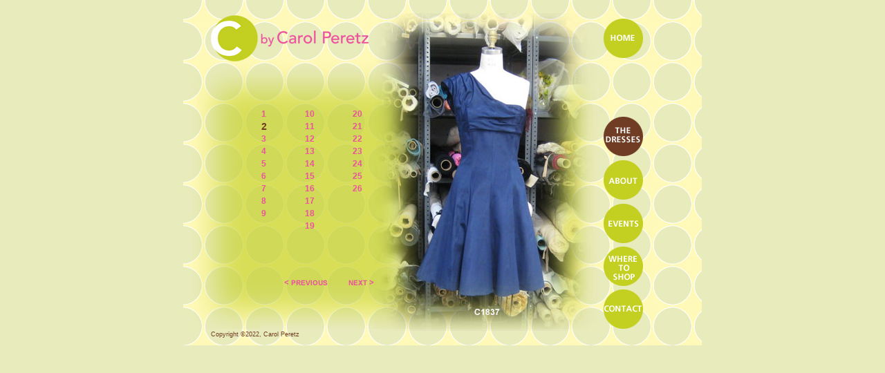

--- FILE ---
content_type: text/html
request_url: http://cbycarolperetz.com/dress_2.html
body_size: 1674
content:
<html>
<head>
<title>C by Carol Peretz - The Collection</title>
<meta http-equiv="Content-Type" content="text/html; charset=iso-8859-1">
<link rel="stylesheet" href="style.css" type="text/css">
<!-- ImageReady Preload Script (sub1 dresses ImageReadyTestSlice.psd) -->
<script type="text/javascript">
<!--

function newImage(arg) {
	if (document.images) {
		rslt = new Image();
		rslt.src = arg;
		return rslt;
	}
}

function changeImages() {
	if (document.images && (preloadFlag == true)) {
		for (var i=0; i<changeImages.arguments.length; i+=2) {
			document[changeImages.arguments[i]].src = changeImages.arguments[i+1];
		}
	}
}

var preloadFlag = false;
function preloadImages() {
	if (document.images) {
		home_over = newImage("images/home-over.jpg");
		preloadFlag = true;
	}
}

// -->
</script>
<!-- End Preload Script -->
</head>
<body bgcolor="#e8ebbc" leftmargin="0" topmargin="0" marginwidth="0" marginheight="0" onLoad="preloadImages();">
<!-- ImageReady Slices (sub1 dresses ImageReadyTestSlice.psd) -->
<table id="Table_01" width="751" height="500" border="0" cellpadding="0" cellspacing="0" align="center">
	<tr>
		<td rowspan="2">
			<img src="images/upperLeftCorner.jpg" width="29" height="93" alt=""></td>
		<td colspan="7">
			<img src="images/topLeft.jpg" width="248" height="19" alt=""></td>
		<td>
			<img src="images/topCenter.jpg" width="325" height="19" alt=""></td>
		<td colspan="2">
			<img src="images/topUpperRight.jpg" width="148" height="19" alt=""></td>
		<td>
			<img src="images/spacer.gif" width="1" height="19" alt=""></td>
	</tr>
	<tr>
		<td colspan="7">
			<img src="images/sub1_logo.jpg" width="248" height="74" alt=""></td>
		<td rowspan="8">
			<img src="images/dress_photo_2.jpg" width="325" height="460" alt=""></td>
		<td>
			<a href="index.html"
				onmouseover="changeImages('home', 'images/home-over.jpg'); return true;"
				onmouseout="changeImages('home', 'images/home.jpg'); return true;"
				onmousedown="changeImages('home', 'images/home-over.jpg'); return true;"
				onmouseup="changeImages('home', 'images/home-over.jpg'); return true;">
				<img name="home" src="images/home.jpg" width="76" height="74" border="0" alt=""></a></td>
		<td rowspan="9">
			<img src="images/farRight.jpg" width="72" height="481" alt=""></td>
		<td>
			<img src="images/spacer.gif" width="1" height="74" alt=""></td>
	</tr>
	<tr>
		<td rowspan="7">
			<img src="images/farLeft.jpg" width="29" height="386" alt=""></td>
		<td rowspan="7">
			<img src="images/leftArea.jpg" width="82" height="386" alt=""></td>
		<td colspan="5">
			<img src="images/underLogo.jpg" width="152" height="71" alt=""></td>
		<td rowspan="5">
			<img src="images/leftVertical.jpg" width="14" height="309" alt=""></td>
		<td>
			<img src="images/buttonSpace.jpg" width="76" height="71" alt=""></td>
		<td>
			<img src="images/spacer.gif" width="1" height="71" alt=""></td>
	</tr>
	<tr>
		<td rowspan="4" background="images/numbers1-9bkgd.jpg">
			<p><a href="dress_1.html" class="numbers-collection">1</a></p>
			<p class="highlighted-number"><span "highlighted-number">2</span></p>
			<p><a href="dress_3.html" class="numbers-collection">3</a></p>
			<p><a href="dress_4.html" class="numbers-collection">4</a></p>
			<p><a href="dress_5.html" class="numbers-collection">5</a></p>
			<p><a href="dress_6.html" class="numbers-collection">6</a></p>
			<p><a href="dress_7.html" class="numbers-collection">7</a></p>
			<p><a href="dress_8.html" class="numbers-collection">8</a></p>
			<p><a href="dress_9.html" class="numbers-collection">9</a></p></td>
		<td rowspan="4">
			<img src="images/leftNumberSpace.jpg" width="35" height="238" alt=""></td>
		<td rowspan="4" background="images/numbers10-19-bkgd.jpg" width="24" height="238">
			<p><a href="dress_10.html" class="numbers-middle-collection">10</a></p>
			<p><a href="dress_11.html" class="numbers-middle-collection">11</a></p>
			<p><a href="dress_12.html" class="numbers-middle-collection">12</a></p>
			<p><a href="dress_13.html" class="numbers-middle-collection">13</a></p>
			<p><a href="dress_14.html" class="numbers-middle-collection">14</a></p>
			<p><a href="dress_15.html" class="numbers-middle-collection">15</a></p>
			<p><a href="dress_16.html" class="numbers-middle-collection">16</a></p>
			<p><a href="dress_17.html" class="numbers-middle-collection">17</a></p>
			<p><a href="dress_18.html" class="numbers-middle-collection">18</a></p>
			<p><a href="dress_19.html" class="numbers-middle-collection">19</a></p></td>
		<td rowspan="4">
			<img src="images/rightNumbersSpace.jpg" width="45" height="238" alt=""></td>
		<td rowspan="4" background="images/numbers20-29-bkgd.jpg" width="25" height="238">
			<p><a href="dress_20.html" class="numbers-middle-collection">20</a></p>
			<p><a href="dress_21.html" class="numbers-middle-collection">21</a></p>
			<p><a href="dress_22.html" class="numbers-middle-collection">22</a></p>
			<p><a href="dress_23.html" class="numbers-middle-collection">23</a></p>
			<p><a href="dress_24.html" class="numbers-middle-collection">24</a></p>
			<p><a href="dress_25.html" class="numbers-middle-collection">25</a></p>
			<p><a href="dress_26.html" class="numbers-middle-collection">26</a></p></td>
		<td>
			<img src="images/theDressesONbrown.jpg" width="76" height="65" alt=""></td>
		<td>
			<img src="images/spacer.gif" width="1" height="65" alt=""></td>
	</tr>
	<tr>
		<td>
			<a href="about.html"
				onmouseover="changeImages('about', 'images/about-over.gif'); return true;"
				onmouseout="changeImages('about', 'images/about.gif'); return true;"
				onmousedown="changeImages('about', 'images/about-over.gif'); return true;"
				onmouseup="changeImages('about', 'images/about-over.gif'); return true;">
				<img name="about" src="images/about.gif" width="76" height="63" border="0" alt=""></a></td>
		<td>
			<img src="images/spacer.gif" width="1" height="63" alt=""></td>
	</tr>
	<tr>
		<td>
			<a href="events.html"
				onmouseover="changeImages('events', 'images/events-over.gif'); return true;"
				onmouseout="changeImages('events', 'images/events.gif'); return true;"
				onmousedown="changeImages('events', 'images/events-over.gif'); return true;"
				onmouseup="changeImages('events', 'images/events-over.gif'); return true;">
				<img name="events" src="images/events.gif" width="76" height="62" border="0" alt=""></a></td>
		<td>
			<img src="images/spacer.gif" width="1" height="62" alt=""></td>
	</tr>
	<tr>
		<td rowspan="2">
			<a href="wheretoshop.php"
				onmouseover="changeImages('where', 'images/where-over.gif'); return true;"
				onmouseout="changeImages('where', 'images/where.gif'); return true;"
				onmousedown="changeImages('where', 'images/where-over.gif'); return true;"
				onmouseup="changeImages('where', 'images/where-over.gif'); return true;">
				<img name="where" src="images/where.gif" width="76" height="62" border="0" alt=""></a></td>
		<td>
			<img src="images/spacer.gif" width="1" height="48" alt=""></td>
	</tr>
	<tr>
		<td>
			<img src="images/leftSpaceBeforePrevious.jpg" width="23" height="14" alt=""></td>
		<td colspan="3">
			<a href="dress_1.html" target="_self">
				<img src="images/previous_dresses.jpg" width="104" height="14" border="0" alt=""></a></td>
		<td colspan="2">
			<a href="dress_3.html" target="_self">
			<img src="images/next_dresses.jpg" width="39" height="14" border="0" alt=""></a></td>
		<td>
			<img src="images/spacer.gif" width="1" height="14" alt=""></td>
	</tr>
	<tr>
		<td colspan="6">
			<img src="images/underNumbersSpace.jpg" width="166" height="63" alt=""></td>
		<td>
			<a href="contact.html"
				onmouseover="changeImages('contact', 'images/contact-over.gif'); return true;"
				onmouseout="changeImages('contact', 'images/contact.gif'); return true;"
				onmousedown="changeImages('contact', 'images/contact-over.gif'); return true;"
				onmouseup="changeImages('contact', 'images/contact-over.gif'); return true;">
				<img name="contact" src="images/contact.gif" width="76" height="63" border="0" alt=""></a></td>
		<td>
			<img src="images/spacer.gif" width="1" height="63" alt=""></td>
	</tr>
	<tr>
		<td colspan="8" background="images/copyright-bkgd.jpg" ><p class="copyright"><span class="copyright">Copyright ©2022, Carol Peretz</p></td>
		<td>
			<img src="images/bottomCenter.jpg" width="325" height="21" alt=""></td>
		<td>
			<img src="images/bottomRight.jpg" width="76" height="21" alt=""></td>
		<td>
			<img src="images/spacer.gif" width="1" height="21" alt=""></td>
	</tr>
</table>
<!-- End ImageReady Slices -->

</body>
</html>

--- FILE ---
content_type: text/css
request_url: http://cbycarolperetz.com/style.css
body_size: 631
content:
.copyright {  font-family: Arial, Helvetica, sans-serif; font-size: xx-small; font-style: normal; line-height: normal; font-weight: normal; font-variant: normal; color: #6f3c24; text-indent: 0pt; vertical-align: middle; white-space: normal; text-align: left; padding-left: 20px; padding-right: 0px}.state_list {  font-family: Arial, Helvetica, sans-serif; font-size: 10px; font-style: normal; line-height: 0pt; font-weight: bold; font-variant: normal; text-transform: capitalize; color: #6f3c24; text-decoration: none; background-image: url(Images/WhereLeftStateList-bkgd.gif); text-align: left; vertical-align: top; margin-top: 0px; margin-left: 0px; padding-top: 0px; padding-right: 0px; padding-bottom: 0px; padding-left: 0px}.state_list_highlighted {  font-family: Arial, Helvetica, sans-serif; font-size: 10px; font-style: normal; line-height: 0pt; font-weight: bold; font-variant: normal; text-transform: capitalize; color: #eb529d; text-decoration: none; background-image: url(Images/WhereLeftStateList-bkgd.gif); text-align: left; vertical-align: top; margin-top: 0px; margin-left: 0px; padding-top: 0px; padding-right: 0px; padding-bottom: 0px; padding-left: 0px}.store_name {  font-family: Arial, Helvetica, sans-serif; font-size: 10px; font-style: normal; line-height: 0pt; font-weight: bold; font-variant: normal; text-transform: capitalize; color: #eb529d; text-decoration: none; background-image: url(Images/WhereLeftStateList-bkgd.gif); background-repeat: repeat; letter-spacing: normal; text-align: left; vertical-align: top; word-spacing: normal; white-space: normal; margin-top: 0px; padding-top: 0px; padding-right: 0px; padding-bottom: 0px; padding-left: 6px; color: #eb529d}.city_name {  font-family: Arial, Helvetica, sans-serif; font-size: 10px; font-style: normal; line-height: 0pt; font-weight: bold; font-variant: normal; text-transform: capitalize; color: #6f3c24; text-decoration: none; background-image: url(Images/WhereLeftStateList-bkgd.gif); background-repeat: repeat; background-position: left top; text-align: left; vertical-align: top; word-spacing: normal; white-space: normal; margin-top: 0px; padding-top: 0px; padding-right: 0px; padding-bottom: 0px; padding-left: 6px; color: #6f3c24}.numbers-collection {  font-family: Arial, Helvetica, sans-serif; font-size: 12px; font-style: normal; line-height: 2px; font-weight: bold; font-variant: normal; text-transform: capitalize; text-decoration: none; background-image: url(Images/numbers1-9bkgd.jpg); background-repeat: repeat; background-position: left top; letter-spacing: normal; text-align: left; vertical-align: top; word-spacing: normal; white-space: normal; margin-top: 0px; padding-top: 0px; padding-right: 0px; padding-bottom: 0px; padding-left: 2px; color: #eb529d}.highlighted-number {  font-family: Arial, Helvetica, sans-serif; font-size: 14px; font-style: normal; line-height: 2px; font-weight: bold; font-variant: normal; text-transform: capitalize; text-decoration: none; background-image: url(Images/numbers1-9bkgd.jpg); background-repeat: repeat; background-position: left top; letter-spacing: normal; text-align: left; vertical-align: top; word-spacing: normal; white-space: normal; margin-top: 0px; padding-top: 0px; padding-right: 0px; padding-bottom: 0px; padding-left: 2px; line-spacing:10%; color: #6f3c24}.numbers-middle-collection {  font-family: Arial, Helvetica, sans-serif; font-size: 12px; font-style: normal; line-height: 2px; font-weight: bold; font-variant: normal; text-transform: capitalize; text-decoration: none; background-repeat: repeat; background-position: left top; letter-spacing: normal; text-align: left; vertical-align: top; word-spacing: normal; white-space: normal; margin-top: 0px; padding-top: 0px; padding-right: 0px; padding-bottom: 0px; padding-left: 7px; color: #eb529d}.highlighted-middle-number {  font-family: Arial, Helvetica, sans-serif; font-size: 14px; font-style: normal; line-height: 2px; font-weight: bold; font-variant: normal; text-transform: capitalize; text-decoration: none; background-repeat: repeat; background-position: left top; letter-spacing: normal; text-align: left; vertical-align: top; word-spacing: normal; white-space: normal; margin-top: 0px; padding-top: 0px; padding-right: 0px; padding-bottom: 0px; padding-left: 7px; color: #6f3c24}.h1 {  font-family: Arial, Helvetica, sans-serif; font-size: 10px; font-style: normal; line-height: 0pt; font-weight: bold; font-variant: normal; text-transform: capitalize; color: #6f3c24; text-decoration: none; background-image: url(Images/WhereLeftStateList-bkgd.gif); text-align: left; vertical-align: top; margin-top: 0px; margin-left: 0px; padding-top: 0px; padding-right: 0px; padding-bottom: 0px; padding-left: 0px}.events {  font-family: Arial, Helvetica, sans-serif; font-size: 12px; font-style: normal; line-height: 6px; font-weight: bold; font-variant: normal; text-transform: none; text-decoration: none; background-repeat: repeat; background-position: left top; letter-spacing: normal; text-align: left; vertical-align: baseline; word-spacing: normal; white-space: normal; margin: 0px; padding-top: 0px; padding-right: 0px; padding-bottom: 0px; padding-left: 53px; color: #6f3c24}.event-store {  font-family: Arial, Helvetica, sans-serif; font-size: 10px; font-style: normal; line-height: 120%; font-weight: bold; font-variant: normal; text-transform: none; text-decoration: none; background-repeat: repeat; background-position: left top; letter-spacing: normal; text-align: left; vertical-align: top; word-spacing: normal; white-space: normal; margin: 0px; padding-top: 0px; padding-right: 0px; padding-bottom: 0px; padding-left: 73px; color: #6f3c24}.event-detail {  font-family: Arial, Helvetica, sans-serif; font-size: 10px; font-style: normal; line-height: 120%; font-weight: normal; font-variant: normal; text-transform: none; text-decoration: none; background-repeat: repeat; background-position: left top; letter-spacing: normal; text-align: left; vertical-align: top; word-spacing: normal; white-space: normal; margin: 0px; padding-top: 0px; padding-right: 0px; padding-bottom: 0px; padding-left: 73px; color: #6f3c24}td { vertical-align: top; }